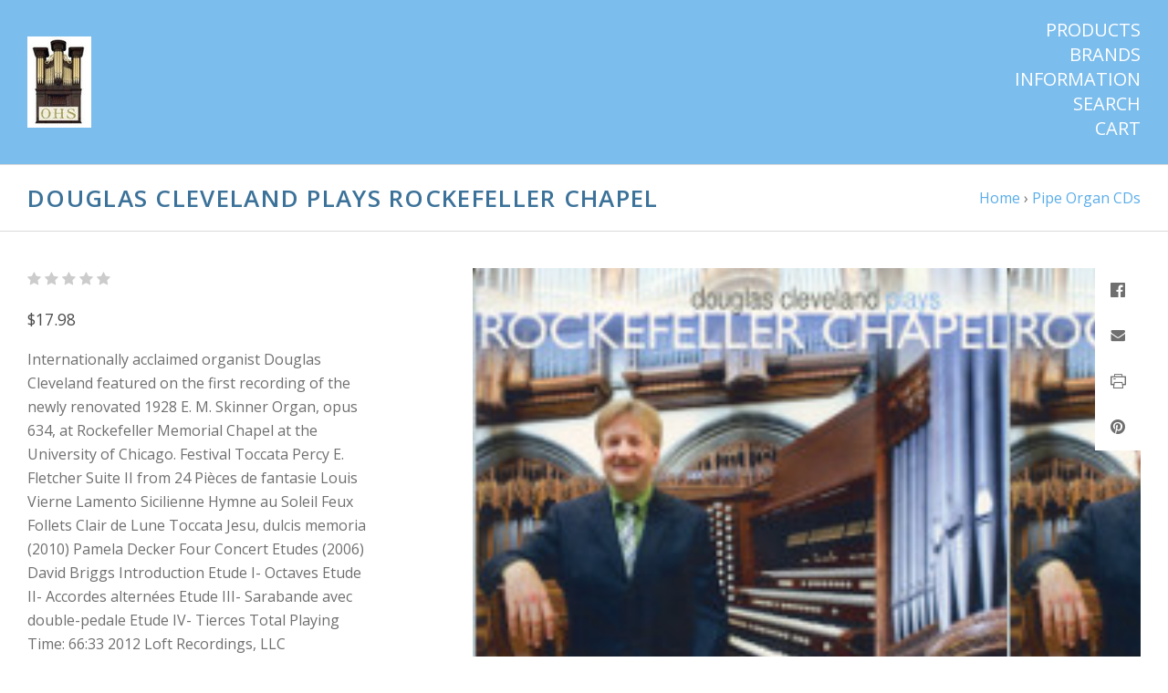

--- FILE ---
content_type: text/html; charset=utf-8
request_url: https://www.google.com/recaptcha/api2/anchor?ar=1&k=6LcjX0sbAAAAACp92-MNpx66FT4pbIWh-FTDmkkz&co=aHR0cHM6Ly9vaHNjYXRhbG9nLm9yZzo0NDM.&hl=en&v=PoyoqOPhxBO7pBk68S4YbpHZ&size=normal&anchor-ms=20000&execute-ms=30000&cb=l6myqapnxnt9
body_size: 50478
content:
<!DOCTYPE HTML><html dir="ltr" lang="en"><head><meta http-equiv="Content-Type" content="text/html; charset=UTF-8">
<meta http-equiv="X-UA-Compatible" content="IE=edge">
<title>reCAPTCHA</title>
<style type="text/css">
/* cyrillic-ext */
@font-face {
  font-family: 'Roboto';
  font-style: normal;
  font-weight: 400;
  font-stretch: 100%;
  src: url(//fonts.gstatic.com/s/roboto/v48/KFO7CnqEu92Fr1ME7kSn66aGLdTylUAMa3GUBHMdazTgWw.woff2) format('woff2');
  unicode-range: U+0460-052F, U+1C80-1C8A, U+20B4, U+2DE0-2DFF, U+A640-A69F, U+FE2E-FE2F;
}
/* cyrillic */
@font-face {
  font-family: 'Roboto';
  font-style: normal;
  font-weight: 400;
  font-stretch: 100%;
  src: url(//fonts.gstatic.com/s/roboto/v48/KFO7CnqEu92Fr1ME7kSn66aGLdTylUAMa3iUBHMdazTgWw.woff2) format('woff2');
  unicode-range: U+0301, U+0400-045F, U+0490-0491, U+04B0-04B1, U+2116;
}
/* greek-ext */
@font-face {
  font-family: 'Roboto';
  font-style: normal;
  font-weight: 400;
  font-stretch: 100%;
  src: url(//fonts.gstatic.com/s/roboto/v48/KFO7CnqEu92Fr1ME7kSn66aGLdTylUAMa3CUBHMdazTgWw.woff2) format('woff2');
  unicode-range: U+1F00-1FFF;
}
/* greek */
@font-face {
  font-family: 'Roboto';
  font-style: normal;
  font-weight: 400;
  font-stretch: 100%;
  src: url(//fonts.gstatic.com/s/roboto/v48/KFO7CnqEu92Fr1ME7kSn66aGLdTylUAMa3-UBHMdazTgWw.woff2) format('woff2');
  unicode-range: U+0370-0377, U+037A-037F, U+0384-038A, U+038C, U+038E-03A1, U+03A3-03FF;
}
/* math */
@font-face {
  font-family: 'Roboto';
  font-style: normal;
  font-weight: 400;
  font-stretch: 100%;
  src: url(//fonts.gstatic.com/s/roboto/v48/KFO7CnqEu92Fr1ME7kSn66aGLdTylUAMawCUBHMdazTgWw.woff2) format('woff2');
  unicode-range: U+0302-0303, U+0305, U+0307-0308, U+0310, U+0312, U+0315, U+031A, U+0326-0327, U+032C, U+032F-0330, U+0332-0333, U+0338, U+033A, U+0346, U+034D, U+0391-03A1, U+03A3-03A9, U+03B1-03C9, U+03D1, U+03D5-03D6, U+03F0-03F1, U+03F4-03F5, U+2016-2017, U+2034-2038, U+203C, U+2040, U+2043, U+2047, U+2050, U+2057, U+205F, U+2070-2071, U+2074-208E, U+2090-209C, U+20D0-20DC, U+20E1, U+20E5-20EF, U+2100-2112, U+2114-2115, U+2117-2121, U+2123-214F, U+2190, U+2192, U+2194-21AE, U+21B0-21E5, U+21F1-21F2, U+21F4-2211, U+2213-2214, U+2216-22FF, U+2308-230B, U+2310, U+2319, U+231C-2321, U+2336-237A, U+237C, U+2395, U+239B-23B7, U+23D0, U+23DC-23E1, U+2474-2475, U+25AF, U+25B3, U+25B7, U+25BD, U+25C1, U+25CA, U+25CC, U+25FB, U+266D-266F, U+27C0-27FF, U+2900-2AFF, U+2B0E-2B11, U+2B30-2B4C, U+2BFE, U+3030, U+FF5B, U+FF5D, U+1D400-1D7FF, U+1EE00-1EEFF;
}
/* symbols */
@font-face {
  font-family: 'Roboto';
  font-style: normal;
  font-weight: 400;
  font-stretch: 100%;
  src: url(//fonts.gstatic.com/s/roboto/v48/KFO7CnqEu92Fr1ME7kSn66aGLdTylUAMaxKUBHMdazTgWw.woff2) format('woff2');
  unicode-range: U+0001-000C, U+000E-001F, U+007F-009F, U+20DD-20E0, U+20E2-20E4, U+2150-218F, U+2190, U+2192, U+2194-2199, U+21AF, U+21E6-21F0, U+21F3, U+2218-2219, U+2299, U+22C4-22C6, U+2300-243F, U+2440-244A, U+2460-24FF, U+25A0-27BF, U+2800-28FF, U+2921-2922, U+2981, U+29BF, U+29EB, U+2B00-2BFF, U+4DC0-4DFF, U+FFF9-FFFB, U+10140-1018E, U+10190-1019C, U+101A0, U+101D0-101FD, U+102E0-102FB, U+10E60-10E7E, U+1D2C0-1D2D3, U+1D2E0-1D37F, U+1F000-1F0FF, U+1F100-1F1AD, U+1F1E6-1F1FF, U+1F30D-1F30F, U+1F315, U+1F31C, U+1F31E, U+1F320-1F32C, U+1F336, U+1F378, U+1F37D, U+1F382, U+1F393-1F39F, U+1F3A7-1F3A8, U+1F3AC-1F3AF, U+1F3C2, U+1F3C4-1F3C6, U+1F3CA-1F3CE, U+1F3D4-1F3E0, U+1F3ED, U+1F3F1-1F3F3, U+1F3F5-1F3F7, U+1F408, U+1F415, U+1F41F, U+1F426, U+1F43F, U+1F441-1F442, U+1F444, U+1F446-1F449, U+1F44C-1F44E, U+1F453, U+1F46A, U+1F47D, U+1F4A3, U+1F4B0, U+1F4B3, U+1F4B9, U+1F4BB, U+1F4BF, U+1F4C8-1F4CB, U+1F4D6, U+1F4DA, U+1F4DF, U+1F4E3-1F4E6, U+1F4EA-1F4ED, U+1F4F7, U+1F4F9-1F4FB, U+1F4FD-1F4FE, U+1F503, U+1F507-1F50B, U+1F50D, U+1F512-1F513, U+1F53E-1F54A, U+1F54F-1F5FA, U+1F610, U+1F650-1F67F, U+1F687, U+1F68D, U+1F691, U+1F694, U+1F698, U+1F6AD, U+1F6B2, U+1F6B9-1F6BA, U+1F6BC, U+1F6C6-1F6CF, U+1F6D3-1F6D7, U+1F6E0-1F6EA, U+1F6F0-1F6F3, U+1F6F7-1F6FC, U+1F700-1F7FF, U+1F800-1F80B, U+1F810-1F847, U+1F850-1F859, U+1F860-1F887, U+1F890-1F8AD, U+1F8B0-1F8BB, U+1F8C0-1F8C1, U+1F900-1F90B, U+1F93B, U+1F946, U+1F984, U+1F996, U+1F9E9, U+1FA00-1FA6F, U+1FA70-1FA7C, U+1FA80-1FA89, U+1FA8F-1FAC6, U+1FACE-1FADC, U+1FADF-1FAE9, U+1FAF0-1FAF8, U+1FB00-1FBFF;
}
/* vietnamese */
@font-face {
  font-family: 'Roboto';
  font-style: normal;
  font-weight: 400;
  font-stretch: 100%;
  src: url(//fonts.gstatic.com/s/roboto/v48/KFO7CnqEu92Fr1ME7kSn66aGLdTylUAMa3OUBHMdazTgWw.woff2) format('woff2');
  unicode-range: U+0102-0103, U+0110-0111, U+0128-0129, U+0168-0169, U+01A0-01A1, U+01AF-01B0, U+0300-0301, U+0303-0304, U+0308-0309, U+0323, U+0329, U+1EA0-1EF9, U+20AB;
}
/* latin-ext */
@font-face {
  font-family: 'Roboto';
  font-style: normal;
  font-weight: 400;
  font-stretch: 100%;
  src: url(//fonts.gstatic.com/s/roboto/v48/KFO7CnqEu92Fr1ME7kSn66aGLdTylUAMa3KUBHMdazTgWw.woff2) format('woff2');
  unicode-range: U+0100-02BA, U+02BD-02C5, U+02C7-02CC, U+02CE-02D7, U+02DD-02FF, U+0304, U+0308, U+0329, U+1D00-1DBF, U+1E00-1E9F, U+1EF2-1EFF, U+2020, U+20A0-20AB, U+20AD-20C0, U+2113, U+2C60-2C7F, U+A720-A7FF;
}
/* latin */
@font-face {
  font-family: 'Roboto';
  font-style: normal;
  font-weight: 400;
  font-stretch: 100%;
  src: url(//fonts.gstatic.com/s/roboto/v48/KFO7CnqEu92Fr1ME7kSn66aGLdTylUAMa3yUBHMdazQ.woff2) format('woff2');
  unicode-range: U+0000-00FF, U+0131, U+0152-0153, U+02BB-02BC, U+02C6, U+02DA, U+02DC, U+0304, U+0308, U+0329, U+2000-206F, U+20AC, U+2122, U+2191, U+2193, U+2212, U+2215, U+FEFF, U+FFFD;
}
/* cyrillic-ext */
@font-face {
  font-family: 'Roboto';
  font-style: normal;
  font-weight: 500;
  font-stretch: 100%;
  src: url(//fonts.gstatic.com/s/roboto/v48/KFO7CnqEu92Fr1ME7kSn66aGLdTylUAMa3GUBHMdazTgWw.woff2) format('woff2');
  unicode-range: U+0460-052F, U+1C80-1C8A, U+20B4, U+2DE0-2DFF, U+A640-A69F, U+FE2E-FE2F;
}
/* cyrillic */
@font-face {
  font-family: 'Roboto';
  font-style: normal;
  font-weight: 500;
  font-stretch: 100%;
  src: url(//fonts.gstatic.com/s/roboto/v48/KFO7CnqEu92Fr1ME7kSn66aGLdTylUAMa3iUBHMdazTgWw.woff2) format('woff2');
  unicode-range: U+0301, U+0400-045F, U+0490-0491, U+04B0-04B1, U+2116;
}
/* greek-ext */
@font-face {
  font-family: 'Roboto';
  font-style: normal;
  font-weight: 500;
  font-stretch: 100%;
  src: url(//fonts.gstatic.com/s/roboto/v48/KFO7CnqEu92Fr1ME7kSn66aGLdTylUAMa3CUBHMdazTgWw.woff2) format('woff2');
  unicode-range: U+1F00-1FFF;
}
/* greek */
@font-face {
  font-family: 'Roboto';
  font-style: normal;
  font-weight: 500;
  font-stretch: 100%;
  src: url(//fonts.gstatic.com/s/roboto/v48/KFO7CnqEu92Fr1ME7kSn66aGLdTylUAMa3-UBHMdazTgWw.woff2) format('woff2');
  unicode-range: U+0370-0377, U+037A-037F, U+0384-038A, U+038C, U+038E-03A1, U+03A3-03FF;
}
/* math */
@font-face {
  font-family: 'Roboto';
  font-style: normal;
  font-weight: 500;
  font-stretch: 100%;
  src: url(//fonts.gstatic.com/s/roboto/v48/KFO7CnqEu92Fr1ME7kSn66aGLdTylUAMawCUBHMdazTgWw.woff2) format('woff2');
  unicode-range: U+0302-0303, U+0305, U+0307-0308, U+0310, U+0312, U+0315, U+031A, U+0326-0327, U+032C, U+032F-0330, U+0332-0333, U+0338, U+033A, U+0346, U+034D, U+0391-03A1, U+03A3-03A9, U+03B1-03C9, U+03D1, U+03D5-03D6, U+03F0-03F1, U+03F4-03F5, U+2016-2017, U+2034-2038, U+203C, U+2040, U+2043, U+2047, U+2050, U+2057, U+205F, U+2070-2071, U+2074-208E, U+2090-209C, U+20D0-20DC, U+20E1, U+20E5-20EF, U+2100-2112, U+2114-2115, U+2117-2121, U+2123-214F, U+2190, U+2192, U+2194-21AE, U+21B0-21E5, U+21F1-21F2, U+21F4-2211, U+2213-2214, U+2216-22FF, U+2308-230B, U+2310, U+2319, U+231C-2321, U+2336-237A, U+237C, U+2395, U+239B-23B7, U+23D0, U+23DC-23E1, U+2474-2475, U+25AF, U+25B3, U+25B7, U+25BD, U+25C1, U+25CA, U+25CC, U+25FB, U+266D-266F, U+27C0-27FF, U+2900-2AFF, U+2B0E-2B11, U+2B30-2B4C, U+2BFE, U+3030, U+FF5B, U+FF5D, U+1D400-1D7FF, U+1EE00-1EEFF;
}
/* symbols */
@font-face {
  font-family: 'Roboto';
  font-style: normal;
  font-weight: 500;
  font-stretch: 100%;
  src: url(//fonts.gstatic.com/s/roboto/v48/KFO7CnqEu92Fr1ME7kSn66aGLdTylUAMaxKUBHMdazTgWw.woff2) format('woff2');
  unicode-range: U+0001-000C, U+000E-001F, U+007F-009F, U+20DD-20E0, U+20E2-20E4, U+2150-218F, U+2190, U+2192, U+2194-2199, U+21AF, U+21E6-21F0, U+21F3, U+2218-2219, U+2299, U+22C4-22C6, U+2300-243F, U+2440-244A, U+2460-24FF, U+25A0-27BF, U+2800-28FF, U+2921-2922, U+2981, U+29BF, U+29EB, U+2B00-2BFF, U+4DC0-4DFF, U+FFF9-FFFB, U+10140-1018E, U+10190-1019C, U+101A0, U+101D0-101FD, U+102E0-102FB, U+10E60-10E7E, U+1D2C0-1D2D3, U+1D2E0-1D37F, U+1F000-1F0FF, U+1F100-1F1AD, U+1F1E6-1F1FF, U+1F30D-1F30F, U+1F315, U+1F31C, U+1F31E, U+1F320-1F32C, U+1F336, U+1F378, U+1F37D, U+1F382, U+1F393-1F39F, U+1F3A7-1F3A8, U+1F3AC-1F3AF, U+1F3C2, U+1F3C4-1F3C6, U+1F3CA-1F3CE, U+1F3D4-1F3E0, U+1F3ED, U+1F3F1-1F3F3, U+1F3F5-1F3F7, U+1F408, U+1F415, U+1F41F, U+1F426, U+1F43F, U+1F441-1F442, U+1F444, U+1F446-1F449, U+1F44C-1F44E, U+1F453, U+1F46A, U+1F47D, U+1F4A3, U+1F4B0, U+1F4B3, U+1F4B9, U+1F4BB, U+1F4BF, U+1F4C8-1F4CB, U+1F4D6, U+1F4DA, U+1F4DF, U+1F4E3-1F4E6, U+1F4EA-1F4ED, U+1F4F7, U+1F4F9-1F4FB, U+1F4FD-1F4FE, U+1F503, U+1F507-1F50B, U+1F50D, U+1F512-1F513, U+1F53E-1F54A, U+1F54F-1F5FA, U+1F610, U+1F650-1F67F, U+1F687, U+1F68D, U+1F691, U+1F694, U+1F698, U+1F6AD, U+1F6B2, U+1F6B9-1F6BA, U+1F6BC, U+1F6C6-1F6CF, U+1F6D3-1F6D7, U+1F6E0-1F6EA, U+1F6F0-1F6F3, U+1F6F7-1F6FC, U+1F700-1F7FF, U+1F800-1F80B, U+1F810-1F847, U+1F850-1F859, U+1F860-1F887, U+1F890-1F8AD, U+1F8B0-1F8BB, U+1F8C0-1F8C1, U+1F900-1F90B, U+1F93B, U+1F946, U+1F984, U+1F996, U+1F9E9, U+1FA00-1FA6F, U+1FA70-1FA7C, U+1FA80-1FA89, U+1FA8F-1FAC6, U+1FACE-1FADC, U+1FADF-1FAE9, U+1FAF0-1FAF8, U+1FB00-1FBFF;
}
/* vietnamese */
@font-face {
  font-family: 'Roboto';
  font-style: normal;
  font-weight: 500;
  font-stretch: 100%;
  src: url(//fonts.gstatic.com/s/roboto/v48/KFO7CnqEu92Fr1ME7kSn66aGLdTylUAMa3OUBHMdazTgWw.woff2) format('woff2');
  unicode-range: U+0102-0103, U+0110-0111, U+0128-0129, U+0168-0169, U+01A0-01A1, U+01AF-01B0, U+0300-0301, U+0303-0304, U+0308-0309, U+0323, U+0329, U+1EA0-1EF9, U+20AB;
}
/* latin-ext */
@font-face {
  font-family: 'Roboto';
  font-style: normal;
  font-weight: 500;
  font-stretch: 100%;
  src: url(//fonts.gstatic.com/s/roboto/v48/KFO7CnqEu92Fr1ME7kSn66aGLdTylUAMa3KUBHMdazTgWw.woff2) format('woff2');
  unicode-range: U+0100-02BA, U+02BD-02C5, U+02C7-02CC, U+02CE-02D7, U+02DD-02FF, U+0304, U+0308, U+0329, U+1D00-1DBF, U+1E00-1E9F, U+1EF2-1EFF, U+2020, U+20A0-20AB, U+20AD-20C0, U+2113, U+2C60-2C7F, U+A720-A7FF;
}
/* latin */
@font-face {
  font-family: 'Roboto';
  font-style: normal;
  font-weight: 500;
  font-stretch: 100%;
  src: url(//fonts.gstatic.com/s/roboto/v48/KFO7CnqEu92Fr1ME7kSn66aGLdTylUAMa3yUBHMdazQ.woff2) format('woff2');
  unicode-range: U+0000-00FF, U+0131, U+0152-0153, U+02BB-02BC, U+02C6, U+02DA, U+02DC, U+0304, U+0308, U+0329, U+2000-206F, U+20AC, U+2122, U+2191, U+2193, U+2212, U+2215, U+FEFF, U+FFFD;
}
/* cyrillic-ext */
@font-face {
  font-family: 'Roboto';
  font-style: normal;
  font-weight: 900;
  font-stretch: 100%;
  src: url(//fonts.gstatic.com/s/roboto/v48/KFO7CnqEu92Fr1ME7kSn66aGLdTylUAMa3GUBHMdazTgWw.woff2) format('woff2');
  unicode-range: U+0460-052F, U+1C80-1C8A, U+20B4, U+2DE0-2DFF, U+A640-A69F, U+FE2E-FE2F;
}
/* cyrillic */
@font-face {
  font-family: 'Roboto';
  font-style: normal;
  font-weight: 900;
  font-stretch: 100%;
  src: url(//fonts.gstatic.com/s/roboto/v48/KFO7CnqEu92Fr1ME7kSn66aGLdTylUAMa3iUBHMdazTgWw.woff2) format('woff2');
  unicode-range: U+0301, U+0400-045F, U+0490-0491, U+04B0-04B1, U+2116;
}
/* greek-ext */
@font-face {
  font-family: 'Roboto';
  font-style: normal;
  font-weight: 900;
  font-stretch: 100%;
  src: url(//fonts.gstatic.com/s/roboto/v48/KFO7CnqEu92Fr1ME7kSn66aGLdTylUAMa3CUBHMdazTgWw.woff2) format('woff2');
  unicode-range: U+1F00-1FFF;
}
/* greek */
@font-face {
  font-family: 'Roboto';
  font-style: normal;
  font-weight: 900;
  font-stretch: 100%;
  src: url(//fonts.gstatic.com/s/roboto/v48/KFO7CnqEu92Fr1ME7kSn66aGLdTylUAMa3-UBHMdazTgWw.woff2) format('woff2');
  unicode-range: U+0370-0377, U+037A-037F, U+0384-038A, U+038C, U+038E-03A1, U+03A3-03FF;
}
/* math */
@font-face {
  font-family: 'Roboto';
  font-style: normal;
  font-weight: 900;
  font-stretch: 100%;
  src: url(//fonts.gstatic.com/s/roboto/v48/KFO7CnqEu92Fr1ME7kSn66aGLdTylUAMawCUBHMdazTgWw.woff2) format('woff2');
  unicode-range: U+0302-0303, U+0305, U+0307-0308, U+0310, U+0312, U+0315, U+031A, U+0326-0327, U+032C, U+032F-0330, U+0332-0333, U+0338, U+033A, U+0346, U+034D, U+0391-03A1, U+03A3-03A9, U+03B1-03C9, U+03D1, U+03D5-03D6, U+03F0-03F1, U+03F4-03F5, U+2016-2017, U+2034-2038, U+203C, U+2040, U+2043, U+2047, U+2050, U+2057, U+205F, U+2070-2071, U+2074-208E, U+2090-209C, U+20D0-20DC, U+20E1, U+20E5-20EF, U+2100-2112, U+2114-2115, U+2117-2121, U+2123-214F, U+2190, U+2192, U+2194-21AE, U+21B0-21E5, U+21F1-21F2, U+21F4-2211, U+2213-2214, U+2216-22FF, U+2308-230B, U+2310, U+2319, U+231C-2321, U+2336-237A, U+237C, U+2395, U+239B-23B7, U+23D0, U+23DC-23E1, U+2474-2475, U+25AF, U+25B3, U+25B7, U+25BD, U+25C1, U+25CA, U+25CC, U+25FB, U+266D-266F, U+27C0-27FF, U+2900-2AFF, U+2B0E-2B11, U+2B30-2B4C, U+2BFE, U+3030, U+FF5B, U+FF5D, U+1D400-1D7FF, U+1EE00-1EEFF;
}
/* symbols */
@font-face {
  font-family: 'Roboto';
  font-style: normal;
  font-weight: 900;
  font-stretch: 100%;
  src: url(//fonts.gstatic.com/s/roboto/v48/KFO7CnqEu92Fr1ME7kSn66aGLdTylUAMaxKUBHMdazTgWw.woff2) format('woff2');
  unicode-range: U+0001-000C, U+000E-001F, U+007F-009F, U+20DD-20E0, U+20E2-20E4, U+2150-218F, U+2190, U+2192, U+2194-2199, U+21AF, U+21E6-21F0, U+21F3, U+2218-2219, U+2299, U+22C4-22C6, U+2300-243F, U+2440-244A, U+2460-24FF, U+25A0-27BF, U+2800-28FF, U+2921-2922, U+2981, U+29BF, U+29EB, U+2B00-2BFF, U+4DC0-4DFF, U+FFF9-FFFB, U+10140-1018E, U+10190-1019C, U+101A0, U+101D0-101FD, U+102E0-102FB, U+10E60-10E7E, U+1D2C0-1D2D3, U+1D2E0-1D37F, U+1F000-1F0FF, U+1F100-1F1AD, U+1F1E6-1F1FF, U+1F30D-1F30F, U+1F315, U+1F31C, U+1F31E, U+1F320-1F32C, U+1F336, U+1F378, U+1F37D, U+1F382, U+1F393-1F39F, U+1F3A7-1F3A8, U+1F3AC-1F3AF, U+1F3C2, U+1F3C4-1F3C6, U+1F3CA-1F3CE, U+1F3D4-1F3E0, U+1F3ED, U+1F3F1-1F3F3, U+1F3F5-1F3F7, U+1F408, U+1F415, U+1F41F, U+1F426, U+1F43F, U+1F441-1F442, U+1F444, U+1F446-1F449, U+1F44C-1F44E, U+1F453, U+1F46A, U+1F47D, U+1F4A3, U+1F4B0, U+1F4B3, U+1F4B9, U+1F4BB, U+1F4BF, U+1F4C8-1F4CB, U+1F4D6, U+1F4DA, U+1F4DF, U+1F4E3-1F4E6, U+1F4EA-1F4ED, U+1F4F7, U+1F4F9-1F4FB, U+1F4FD-1F4FE, U+1F503, U+1F507-1F50B, U+1F50D, U+1F512-1F513, U+1F53E-1F54A, U+1F54F-1F5FA, U+1F610, U+1F650-1F67F, U+1F687, U+1F68D, U+1F691, U+1F694, U+1F698, U+1F6AD, U+1F6B2, U+1F6B9-1F6BA, U+1F6BC, U+1F6C6-1F6CF, U+1F6D3-1F6D7, U+1F6E0-1F6EA, U+1F6F0-1F6F3, U+1F6F7-1F6FC, U+1F700-1F7FF, U+1F800-1F80B, U+1F810-1F847, U+1F850-1F859, U+1F860-1F887, U+1F890-1F8AD, U+1F8B0-1F8BB, U+1F8C0-1F8C1, U+1F900-1F90B, U+1F93B, U+1F946, U+1F984, U+1F996, U+1F9E9, U+1FA00-1FA6F, U+1FA70-1FA7C, U+1FA80-1FA89, U+1FA8F-1FAC6, U+1FACE-1FADC, U+1FADF-1FAE9, U+1FAF0-1FAF8, U+1FB00-1FBFF;
}
/* vietnamese */
@font-face {
  font-family: 'Roboto';
  font-style: normal;
  font-weight: 900;
  font-stretch: 100%;
  src: url(//fonts.gstatic.com/s/roboto/v48/KFO7CnqEu92Fr1ME7kSn66aGLdTylUAMa3OUBHMdazTgWw.woff2) format('woff2');
  unicode-range: U+0102-0103, U+0110-0111, U+0128-0129, U+0168-0169, U+01A0-01A1, U+01AF-01B0, U+0300-0301, U+0303-0304, U+0308-0309, U+0323, U+0329, U+1EA0-1EF9, U+20AB;
}
/* latin-ext */
@font-face {
  font-family: 'Roboto';
  font-style: normal;
  font-weight: 900;
  font-stretch: 100%;
  src: url(//fonts.gstatic.com/s/roboto/v48/KFO7CnqEu92Fr1ME7kSn66aGLdTylUAMa3KUBHMdazTgWw.woff2) format('woff2');
  unicode-range: U+0100-02BA, U+02BD-02C5, U+02C7-02CC, U+02CE-02D7, U+02DD-02FF, U+0304, U+0308, U+0329, U+1D00-1DBF, U+1E00-1E9F, U+1EF2-1EFF, U+2020, U+20A0-20AB, U+20AD-20C0, U+2113, U+2C60-2C7F, U+A720-A7FF;
}
/* latin */
@font-face {
  font-family: 'Roboto';
  font-style: normal;
  font-weight: 900;
  font-stretch: 100%;
  src: url(//fonts.gstatic.com/s/roboto/v48/KFO7CnqEu92Fr1ME7kSn66aGLdTylUAMa3yUBHMdazQ.woff2) format('woff2');
  unicode-range: U+0000-00FF, U+0131, U+0152-0153, U+02BB-02BC, U+02C6, U+02DA, U+02DC, U+0304, U+0308, U+0329, U+2000-206F, U+20AC, U+2122, U+2191, U+2193, U+2212, U+2215, U+FEFF, U+FFFD;
}

</style>
<link rel="stylesheet" type="text/css" href="https://www.gstatic.com/recaptcha/releases/PoyoqOPhxBO7pBk68S4YbpHZ/styles__ltr.css">
<script nonce="BQpjemD5pqNHet39FD0_2g" type="text/javascript">window['__recaptcha_api'] = 'https://www.google.com/recaptcha/api2/';</script>
<script type="text/javascript" src="https://www.gstatic.com/recaptcha/releases/PoyoqOPhxBO7pBk68S4YbpHZ/recaptcha__en.js" nonce="BQpjemD5pqNHet39FD0_2g">
      
    </script></head>
<body><div id="rc-anchor-alert" class="rc-anchor-alert"></div>
<input type="hidden" id="recaptcha-token" value="[base64]">
<script type="text/javascript" nonce="BQpjemD5pqNHet39FD0_2g">
      recaptcha.anchor.Main.init("[\x22ainput\x22,[\x22bgdata\x22,\x22\x22,\[base64]/[base64]/MjU1Ong/[base64]/[base64]/[base64]/[base64]/[base64]/[base64]/[base64]/[base64]/[base64]/[base64]/[base64]/[base64]/[base64]/[base64]/[base64]\\u003d\x22,\[base64]\\u003d\x22,\x22w4hYwpIiw6ErwrDDiBLDnCfDjMOPwrrCpWoowpTDuMOwM1R/woXDhmTClyfDrF/[base64]/[base64]/CnmjDilXCmcK/eMOcwoBiZMK6w5UOU8OvD8ODXSrDtsOCHzDCsC/DscKRTBLChi9WwqsawoLCoMO4JQzDmMK4w5tww4XCj23DsAjCu8K6KzUHTcK3YcKgwrPDqMK3TMO0ej15HCs1wobCsWLCjsOlwqnCu8OfR8K7BynChQd3wo/CgcOfwqfDj8KuBTrCrFkpwp7CksKZw7l4WxXCgCIOw6xmwrXDkRx7MMOgeg3Du8K1wpZjezFadcKdwqMbw4/Ch8O3woMnwpHDpTorw6RBJsOrVMOQwr9Qw6bDosKowpjCnGN4OQPDmVBtPsOHw5/DvWsvE8O8GcKNwpnCn2t8JRvDhsKxATrCjxwdMcOMw7bDr8KAY2/DiX3CkcKbHcOtDW/DhsObP8OhwpjDohRtwrDCvcOKbMKOf8OHwpPCrjRffCfDjQ3CkBNrw6sKw63CpMKkO8Kle8KSwqVgOmBIwpXCtMKqw7TClMO7wqEfCARICsObN8Oiwp1TbwNMwq9nw7PDrcO+w44+wqTDuBduwq/[base64]/eArDgsOZPcOmeV9DHsOFw61iwpHDuD3DgAYXwozCkMOPLMOiPVrCkwpcw4VgwoLDtMKVDUrCgkNVIcOzwovDhMO9bcO+w5XCllXCvDBLesKEQQpfeMOJUMKUwp4hw6FzwqPCoMKMw5TCoVwOw6/Cp1RPZMOCwrs8EcKqH2oFeMOkw6bDk8OCw5nCsVbCj8KwwrfDvVPDqXbCqhDDp8KCFH3CtBnCuTfDnCU8wq1owodCwq/DlR0cwpDCmUFnw6rDjSLCu3/[base64]/DqMKeC8KrEMKHP8Ouw7kmwo/CncOGPMOcwqHClsOLWFUywoIrwrvDuMKCTcOdwod3woPDusKOwqIBfl/CnMKCI8OyFcOAcWJdw5srSGxrwo7Dn8K2woRRRsK9CcKOKsKywpvDqnrCkWFiw6bDtcO+w7/DkSbCnEcfw5ciXmHDtB4rRMKew55Ww4HChMK1bCNBNcOsLcKxwp/DhsKywpTDssOQGH3Dh8KUT8OUw5nDqBHDvcK2MERNwookwr/DvsK+w48WF8KUS0/[base64]/[base64]/[base64]/[base64]/F8KCw6INw6nCjBoJbVzCqcOBF1RPGcOMRhlpHAzDgl/DqsO5w7/[base64]/wrjDs8OsOXFDMmnDiUsEwpjDjAMfw7/DnMORU8OsCxTDrsKLV1TDq3QKQF/[base64]/[base64]/CnMO6D23CocOsw5vCrWbDkC/[base64]/[base64]/CinUfHcOENm4swqhSMg99HcO3wrPCocKCYcK8w7jDvXo+w7cSwqLCqErDtcOqwqwxwrrCvj/CkCjCjVZaQsOMGWDCgQjDlBHCscONw6Yzw5HCjMOIMyvDiztBw6ccVcKfTUfDgzQ6Z0rDm8OudwlYwoFGw6x9wrUlwpB1BMKKDcOdw4wzwqU9LcKBa8OYwp85w5TDlXlVwopywrnDucKywqPCoAluwpPDusOJfMOBw77Cv8OywrUyYDluX8O/E8K8dTcQw5coFcOvw7XCrjQ0ACDCvcKNwoZAHsOgV3bDrcKlMkdFwrN1w5/DkUvClE5NCxXCgcKnKMKFwr4FahZNCAMuQcKPw6ZRIMO/GMKvfhQYw57DlMK5wqgqXkrCnQjCkMKSODkjU8KxFxPCpHvCqH9PTD4xw4HCp8Khw4jCn1bDksOQwqQeDcK/w5/ClGbDnsK/R8KDw5scPMOAwqjColzCpUHChMKYw63CmDnDh8OtRcOcw4zDlHdyA8Opwrl5SsKffG5nHsKUw7Qmw6EZw7PCjCYCwrLDvl59RUE7IsKXCAUeNn7CoERwS0xKZSpNRj/Dvm/DuRfCmhjCjMKSDQnDlhvDpVlBw6/Dv1o/wrdsw5HDoC3DrV99DWbCjlUlwqnDqmTDn8OYVWzDiW5HwpFSCRrCh8K8w4YOwobCojdzJiNOw5oDc8KMQiDCisK3w6wEecKeB8K/[base64]/[base64]/wrfCo8KwMFrCjcOHw6E4w7VZw70FwoEHw7LDjWTCmsOVwobCmcO7w6XDpsONw7ZaworDiibCiW8YwozDoDDCgcOINwZmUQTDtnDDvXoHNnNPw6DCnsKIwq/DnsKfLMKFLCkww4RTwoxPwrDDkcKtw59fMcOedAUFHcKgw6oXwqt8a1osw6A+VcObw4Mnwp/CtsK0w7cIwoXDosOUe8OMJsK+aMKmw4rClcO7wo46TzBde0A3FcKAw6bDlcOxwo7DosOTw71cwrs1bG4ZVSnDjxdfw4VxLsOlwoHDmjDDu8OAAy/CocKGwqHCtcOQJcORw5XDnMOvw6vCjFXCh35rw5/CnsOKwoguw4Mzw5LCm8K2w6cmfcKCLsKyZcOiw4nCo1cHWVwvw4nCvTkEw4TCrcOUw6RSM8K/w7tUw5XCgMKyw5xkwpgbDj52LsKSw4lBwqJrRE/DrsKHIUUbw7UPK1PClsOGw7BEfsKewpHDtWU/wrBJw6jChhLDgW96w6LDmB0pCHBvAWl9UsKQwogqwqwtQcOawqE3wo1oZhzCpMKKw7Frw7tKLcObw43DhDwlwrXDmlDDnD9/Mmk5w4JUW8KbLsKTw7ckw7sIB8K+w47CrE/DkGzDtsKqw6XCvcO5LSbDgSTCuCpLwqwAw6RQOhB4wqnDpcKeenddVMOcw4F5GGIGwrF1A2bCngVMUsOGw5Q0wplzesOAKcKxDRUdw5bDgB0MI1QjesOXwrpAT8KSwovCmnEqw7zClMOxw4IQw7ppw5XDl8K8w5/CrsKaNE7DgMOJwpNEwoUEwrFjwo9/RMKLU8Kxw7wPw4pBGiXCin/Dr8KmRsOlMjwHwrMdTcKBSiTChTIXGMO8JsK0XcKiRsO1w47DlsOZw63CgsKKf8OIN8Ogw5DCrlYSwpPDhyrCrcKrEFPCjg5fFsOtYsOIwq/ChS0WasKMJcOawoZtFsOhWjwcQjHCkgYHwrjDuMKuw7VAwrIwOUZLBSLCvmTCqcKgwqEIA293wrHDqwrDpGdBbBJfc8OywqNzAwl/O8OOw7HDocKDW8Kgw7dhEFxaNsOyw7gLIcK+w7XCkcO3JsOyMgw6wrXDhF/DvsOgBATCvcObBmcHwrnDp2/DjRrDtDkKw4B0wpwuwrJAwqLCtBTDoBTDgRVsw6A+w7ovw4zDgcKXwqjCq8O/GgrDuMOxXBUKw69IwqhUwo9Yw7NVNHRdw5TDjMOQw7jCosKfwoZ6e0hrwpV4fVPCtcOBwqzCrMKJwp8Hw4gPPFdXExh9fgN6w4BPw4jCpsKcwpTCriXDlMKqw4DDgHpkwo5jw4hzw5XDmA/[base64]/[base64]/Dtx7DvT3DlsKKIsOhW0TDmTdjUsKgw4nDvsOWwoHCnx5DIhHDh27CpMOnw5LDliLCrjzDk8KZRz7CsEnDkl7DtQjDq1jDrsKow60eTsKRZ2/DtFtnGBvCo8Kuw5UYwpgwYMO6wq1HwoXCocO0w6wowpDDpMKsw7fCkETDrBRowoLDiy/Cry9CVFRBW1wjwolCbcO0wqF3w4h0wp7DilTDol90XzBgw5TCncONPy4Owr/[base64]/wrofF8OOw5bDncOnwph/[base64]/DrcKZw6fCvTDDpT3Ch8KDE8K2LV9AbcKRw5TDmcKowqouw5rDj8OwesOLw55YwoZcUwHDjsKMwpIhDB1HwowBLATCs3vDujbCkQhIw5QSUsKzwo3DmRcMwotxLWDDgw/CtcKAG0dcw5QtQsOywrMeecOCw4geMQ7CuRXDgUdOwoHDuMK7w7Abw5h0MF/DssOcw5fDlgMrw5TCpi/[base64]/V8ONw5PCtcOqwqRwFibCpsKYw5TDsMK7e8KYAQJGGHQ8wog9w6YJw4t0wrTDnjXCscKSwrcOwpl/JcO9KB/[base64]/[base64]/CiWHCusO3FMO5bhfDjnIodMKuXsK/w4vCvHZDZcOWwozChMO5w7/DkCMEw7RuD8KOw6AgA2nDmAhTF0xDw6skwrExb8O8Dz9+TcK6YEvDkwswasOBw501w7jCqsOYMsKKw63CgMOlwpoTIB/CtcK0wpXColLCnHcJwowKw4tBw7vDlirCl8OmE8KQw7ceGsOqSsKkwrZWNsO+w6Njw5LDnsKlw7LCnz/[base64]/[base64]/DgMOiQ3lLe3nCllvDrRdiw5wNKsKfTcOMwqTCj8O3GxbCp8KDw4nCm8K0w6d/wqJAQsK7w4nCgsKRw7XChUzCvcK7GA5XC2/[base64]/DnADCn8O4w48jX0fDhn/Cpk1Qw5E9ZMKmaMOYwppudmIefMOMwpZYDMKYbQHDr3/DoxcIMCgzP8Kcw7pbJsKfw6ZswqVhwqbDtWl2wqhpdCXDk8OHTMOYIQDDnxMWNlTDtzDCpMOuf8KKKjQxFkXCpMO8w5DDtgPDiGUCworCvHzCicKbw4/CqMO6GsO4wpvDjcOgRFERe8KQwoHDoW14wqjDuW3Dg8KXEnLDk091a2kaw5XClW7Dk8KgwrTDpz1Cw5R5wohuwrkyYUfDgQfDm8K3w6DDtMKyHMK6aU5dSmbDqcKoGRnDgVRTwoTCs1V6w5YrRX9mRC1kwr7CpcKvAAs+wqfCsX1ew4ggwp/CkcKAYC3DjMKDwpLCjWjCjjpbw4zCsMOEIcKrwqzCucOiw7hnwpp0CcOJEMKuJ8OHwqfCvMKow6PDrVHCuBfDssO7ZsKCw5zCkMKbeMOgwqoKQBzCpUjDnEVUw6rCsztAw4nDssORe8KPYMKSahnCnGbCjMK5SsO4wo5/wovClcK+wqDDkDgbMsO3CGDCoXXCtF7CmGHCvnA8wrA4G8Kow4vDgMKzwrl7PEjCvQ9FNVrClcK9VsK0Qxhjw70xW8OCVcODwofCkMOyDg7DjsKiw5bDoipjw6HDv8OBCcOxbMOpNgXCh8OWRcOmaCsjw6chwrvCiMObKMOLNsKTwrvCp3jCnnMqwqXDuTLDsX5iw4/ChVMFw5ZOAz4Bw7Jcw5V9IxzDkBvCtsO+w6fCqjjDqcKsF8OMXVVRFsOWDMOGwovCtnTCmcKLZcKNbDDDgMKewq3DosOqF1fCrMK5YcKDwoAfwrHDlcKSw4bCksKZQSfChAPCk8Krw4EmwobCsMKMBhkjNV5uwp/CmEpxCS/Ct1towqXDtMK+w60BFMOSw49TwqlcwoU5TC7CicKwwpV0ecOWwo4vQ8K+wpBKwrzCsQ9fEcK/wqHCjMOzw55lwrDDvhDDvVoCA0s1BRXCuMKlw5VIR0Mfw7zDvcKbw6LCq2LCh8OnfVA8wrXDrFwuGsK6wpbDusOcVsO3CcObw5rDnF9DQVPDoDDDlsO+wobDv2DClMO1ADrCv8KBw4w/dH3CiXXDh1nDvA7Chw8ww4vDlzoGMyk9YMKJZCJHRwrCmMKse1gHHcOYScOTw7ggw4ZCC8KNXlVpwozCkcKjIAjDjMKUMMOtw69SwqICYSBawqjCkRTDvyhtw45Yw44fNMO1wqFmQwXCucKfSXw8woXDtsKow7XDrMOCwqjCsHfDvhHDunvDoGnDqsKSdG/ClFkZKsKWwodbw5jCl1vDlcOUJFrDgEbDu8OYXMOqfsKrwrDClXwCw40kwp08CsKqwohzwp7DvmfDoMKVFUrCmAE1e8O6CHTDjig+HE9lFcKrwq3CgsOGw5NYBkfChcK0axRKw70yOHbDpi3CoMK/[base64]/DrsK/K8OOwq/[base64]/CtSE8QsOPdnnCvsKvYcO7wqcsB1vDmsKXZAzClsKlC3VtUsOuL8KvQMKew67CoMOxw7VwQ8O2BcOsw6wBMmvDv8OddUDClxdLwp4Ww49ZClTCpEA4wrERdRPCmw/Cr8O6wrE9w4h8L8K/[base64]/DmMKtwpvDl8O3b3oSw6LDmRLDl8K8wqfCrRrCg0wOdUlIw63DkRLDsxkJFMOaRcOdw5MCOsKSw4DCnMKjHsO/c2Q6LF0gSsKpMsKnwqtnaB7Cs8OYw741MwEXw6MyeibCtUDDoVkAw43DmMK+EgbCgD8zf8OJPsKVw7/[base64]/[base64]/GytjJ0PCqMOid8OkT1zCnyzCrsO8wp0IwobCsgzDuVhgw67DojjChzbDhcOLXsK6wqbDp3M2Dm7DgmM/AsOWbsOVdl4pADnDkUMbZX3Crjksw5BjworCpcOec8O1woLCr8KMwpPCmlZgKMK0aDHCrzgRw7PCqcKYclcrZ8KFwrgSwqoGNjXDjMKdfcK4VEDCsB/DjsKxw5EULFkJDUoow6ADwq12woDCnsKgw6XCrTPCiS1rSsK4w7YsCxjCnMOqw5VXJikYwo4SS8O+aAzClFkQw5/Du1DCt0s7J18RIWHDiCN2w47DrcK2f0x2FsKkw7lVZsOgwrfDn04ZSV8MSMOlVMKEwq/DgMOhwqoEw5XDqCjDqsOIwrAJw5ktw7QPcDPCqA8/[base64]/DuMOIYgQSdsKKdRHDuwTCkT3DpMOBa8K+cQPDtcK2ZjzDncO+P8KMcEvDsQXCuSDCtUo6V8K4wqhKwrjCmMKww6DCv1TCtGxFEgRwC25dc8KAHx5fw7nDtsKQFgAbG8KqASBIwo7Dq8ONwr12wpHDnSbDlAPCmsKSL1LDhEwFHWlSLGcxw55Xw7/CoGDCrMOowrHCuloAwqHCpUdTw5/ClG8PAwTCqkrDpsK/w6cCw5nCq8Orw5vDi8KMwqlXezcbDsKtOj4cw4nCh8KMH8KUIMKWNMOqw6rCuQB/[base64]/[base64]/wpdAG8KXF2HDo1QsXcKWUA1Yw7LCh8KQdsKId2pbw7lUJGnCh8OhSS7DuipmwpzCp8Kxw6oLw7vDpMK8ScK9TAXDpi/CvMOow7DCv0oxwobCh8Oxwq/CkS4EwqEJw5xvV8KWB8KCwr7DuVFrw5wIwqfDiAZ2wrbDucK2SXPDhMOXIsKcXyQaLX/CjDR5wprDtMK/XMOpwozDlcOLGD9bw78HwrNLaMOVM8OzBm8LeMKCdmQhw7ooAsO/wp3CmGIMWsKsZsOTDsK4w6IfwpoawrHDmcOVw7bCpigDYk/Cv8Krw6sUw7t/HH/Cjz/Dq8OyV1vDvcKYw4zChcK0w4bDhyghZm8lwpZRwpjDlsKDwqtWJcOEwq7CnQcqwpjChQTCpxDDu8Kew70swp0mZUlWwqZmKsKWw5gOXXvCpB/[base64]/DtsOtVcKlFAnDusOKwrLDs0TDrcKjeUQ/w7FsHhLCh2E3woBSHcKGwoZCAcOXXR/Crzlew6N1w7nDtThGwppcDMOeU3HCkj/Crnx6PlV6wpVEwrLCtVFYwqpDw5VmeA3ChMOhAMORwr/CtU1oSz5oNzfDvsOWw7rDq8OAw7VITMKga0lVwrDDghNcw6vDr8OhOQjDusKSwqIuOkHCiTlQw5AGwr3Cm1ocZ8ObRWpJw5oDJsKFwoJCwq1AXcOCU8OPw7R1KzLDpBnCmcKuMMKgNMK0KsKjw7nCpcKEwrsew7fDnU4Xw7PDpgnCmV5Jwqs/[base64]/Cv23Dh8K6woIFwpUAScODKxVMwqTDmTvCpn3Dk2XDn1fDuMKxAAkFwrIcw7vDmgPChMOKwog/wrB2fcO6wq3DvsOFwrLCg2R3wo3DssOhTwsbwpzDrRZ4ehMsw6XCrFAZOjLCjQLDhzzDnsORwo/DhUHDl1HDqMKGHHdYwpTDkcKxwrHCgcOaMMKMw7IVcC3ChCQwwpnCsldxe8OMaMKZSF7CiMOdCMOVasKhwrhew67Cj1fCgMK3d8KHPsK4wroMc8OWw4xlw4XDssKfUDA9fcOkwoo/cMK8XlrDi8OFwqlrQ8ORw6LCkj7CtSUwwpVuwrRfW8KgccKWGS7DmUJMeMK+wovDs8OAw7TDosKqw4HDhG/CjmLCg8O8wpvCn8KCw73CuQ7DmsK8M8KHNSfDqcOtw7DDgsODw7HDnMOTwp0vMMKawqdgEC00wpcHwpovM8K6wqPDh0nDvcKrw6jCqsOHDgFJwolAw6XCssKpwqU4F8KmBUHDrsO/wo/Cj8OAwo3CkRvDti7CgcOzw6bDgsOOwoMhwotOOcORwoQXwpNTWsO5wpMQUMKSw61sQsKlwoZNw41rw4nCliTDtCnCs3HDqMO6DMKCw4dwwpPDt8OcJ8OHAnorB8KwQj5dYMOXZsKRUsO0bcOdwoXDoWDDlsKSw6rCuyLDu3pDdDjCuyAVw6o1w7YSwqvCtC/DhzjDv8KRHMOKwqtRwqDDs8KgwoPDomRMT8KxMcO/[base64]/w4HDmcKEw4jDiMOGwoXCvcKoYXhsw7zDvyPDvsO3wrs8TSbCosOObAZlwqnDp8Kmw4c8w5/[base64]/DkAYoMBjCiCdbwqVQwrUjHsOIf8KJwr7Dv8OQGsKnw6EASSA3fcOMwr/Cq8O8w74cw4Ivw43CssKyS8O8wqoYYMKOwpksw5fCjMOdw4hOKsKgDsO2UcOqw7ZOw7Asw7tDw7PClQ0zw7bCh8Ktw41DJcKwDCbCj8K4UC/CqB7Di8K6woXCtis0w4jCmMObVMOVQcOZwo1xSnxhw7/DvcO1wpxJMUjDi8KUwpzCmGZtw7nDqcO9TQjDs8ODKSfCt8OIEQHCslIbwrfCsz7Dt1pqw6F5RMO5M09Twp3CncOLw6DDk8KUw6fDiX5UF8Ksw5HCscKBG1NmwpzDimBDw5vDuhdOw7/DssOhCUTDoU/Cj8KxD0x1w67CkcOuw7shwr3DhcOXwoJSw4rCkMK/CX1FcyhRMcOhw5fDj30uw5wiHhDDgsONeMOhPsKpRENPwrbDiwF0wqPCiC/Dh8Ovw69zRMOPwqU9T8Khd8Kdw6Mkw4DDqsKpQgjCrsKjw7nDl8O6wpTCpsKceGY9w64BCHvDqMKFwqrCpsO2w5PCucO2wofCuRzDhFxowq3DtsKlTTFUbD3DhD5twoDCjcKCwoPDkXbCvMK2w4Zkw4/[base64]/DnsKmw4zCvnXDvMKEK8K7A8OkFMKUw4zDmsKZw7fCvjPCjHokOllTWknDucKdQMO+N8OXFMKkwrUQC057XkfCqwDCtVR8wp7Dtm9gPsKhwoLDjcKgwrJ+w5lPwqbDhcKRwqbCucKVMMK1w7/DqsOXw7QrdzDCnMKOw53CoMORbnjDn8OlwrfDpsOVGy7Dqz4YwolWYcKHwrHDkX9Dw6EdBcOScV95RFE2w5LDqU0jFsOPRcKdPTAtU2F4DcOHw7XCisKgccKOeg1rGmfCmywMLwXCrMKBwpbCpm3DnkfDmMOsw6HCpQbDjTbCsMOtNsOpJ8KQwqnDtMO/I8KqOcO7w7nCtgXCuWvCpwIow6rCm8OTBSl5w7HDrCBJwrwaw7M2w7p0H0dswqIKw400VX90KmzDpC7CmMOXUDM2wpUBWVTCtFYDB8KHN8OwwqnCvWjCkcOvwqrCkcOLIcOVHxjDgSE6w6DCn1bCpsKGwpwMw5TDtsOgJF/CrkxrwofDrCNtRxLDrsOUwpQCw5jDuBVDI8KRw51pwrvCicKTw6TDql8Pw4rCo8KbwqRewpJnL8Ouw5vCqMKiG8OzGsKtwo7CvsKew50Dw4HCtcKpwohud8KYPsOlNcOrw5/CrWfDgsO7BCPDqlHCmEgvwoHCucKmJ8OowowhwqgOPxw0wrcBT8Kyw54SN0MywoUwwpXDpmrCtsOAOkwdwoDCqRosDcOpwqLDksO4worCumLDhMKbQiprwozDknJXOsOtw4BiwqzCs8K2w4VKw4dzwr/CmUprTjHCj8OiLCNmw4TDtcKaDxpewrDCkk7CoD0cLxTCnS8lOTbDvmDCghINFynCjsK/w6rCgyjDu3AKNsKlw4Q6C8KHwpFow6vDg8OGMgp3w7DDslDCqSzDplLDixt3R8O+NsOrwpF5w53DvDwrwrHCtsKBwoXCtm/DulFXLinCsMOAw5Q+YWtuBcKow5zDhAbClwFHS1/DtMKrw5LClcOIQcOTw7bCsnMjw4Z2SU43Z1DCnsOqfcKuw4t2w4zCgifDsX/[base64]/DucO2w7RIw5nDtsONXsOQacODw5JDw7AEwo4fU1vCp8KaNMOew7YJwr50wpNtdglew5UZw7VyOMKLW1BnwrXDuMOtw7/[base64]/w63DiUTDlcKbJMOvw5/CpwpXPRrDjMOgwrPCp2HCiUQ4w4wWNGzCgcOawos9XMKvAcK5HGp0w4PDh38yw6JaZ3TDk8OdCHNEwqx0w5XCtsODw6A/wpvCgMOiVsKIw6gGNgZYUxlrd8OBF8OywoBawrMgw7lUZsO9ShBAMmUww6vDvBXDiMOAC1IOckNIw63CpHMcOlhIcVHDvWbDkzQde10/wq/[base64]/CkMK7LQLDhSXCu8OTw5XCkXNFNcOSw67Cry8bDCrCg2UVw6YnAcOuw7tuZXvDj8KOUAsTwphcNMO2w5rDvcOKGcOvd8Ozw5jDpsKoFxEPw6dBZsKQR8KDwrHDmXTDqsOtwoPCk1QiKsOGNgPCuwAMw6V1dmxzw6/CpldYw6LCvsOkw4ZrXsK9wpHDmsKfG8OHwrjDpsOewqrCrTTCt3BsbUjDsMKGJVx+wpDDssKWwr1pwr/DlcKKwoTCi0tofG8VwqkUwqXCgAEEwpc5wphXwqfCksOsGMKnL8OFwo7CuMOFwobDvH4/[base64]/Di8Ovw5c+MDLCkzXDjgYOM1LDgkd5w7Zjw7vDmXTCk2DDrsK7wrTDvX8zw4vCs8OtwpNgAMKuwpFONhXDvkIgXMK2wqoFw6bCn8KlwqTDqsK1JSbDnsK7wqTCqRDDv8KiBcKdw67CuMKrwrHCkBI1FcK/dHJaw6xwwol2wpAQw5Jfw7nDvE8NT8OewoJqw5R2O3Mpw4rDqkjDusKDw6HDpDXDi8O7wr3DucOuZlp2FRRhM007EMOYw77DmcKzw7lPLFs9KMKAwoJ7ZVPDp19ZYhvDiidZGW4Cwr/Dr8KEBTtaw4JIw70gwrDDgETCsMOlP1jCmMOzw7g/w5UowqMgwrnCsSxuFsKmTcKrwpNLw5MGJcOabiowO0bCvjbDjMO0wr3DuVtxwo3CsjnDs8KyDFfCp8OdKcO3w78yL2XCi0EhQXnDssKiQ8O9woAhwo14LDA+w7vDoMKZQMKhwrhFwpfCiMKDUcO8eA81wqF9RMKhwpbCqyjCosO8S8OAfFDDmVstd8KVwrFaw5/DuMOEL3R/I2NLwpZTwpgMG8Kew68cwoHDim5VwqXCsVRCwqnCpxUeZ8K+w6XCkcKPw5DDpWR9WlHCm8OkfzFbUsOmOQzCuV7CksOCKVfCgyBOJ3fDtH7ClMKGwqXDhcOMPzfDjiUWw5HDnisBwo/[base64]/Cqg4iwrjDskfDj8KTw5wbwrLDpcOTwpV3wo0Ow7hNw7ErdMK8DsKGZ0fDu8K/DlQgL8KjwowCw7fDlGjCtBgrw6rCocO5wqhUPsKmNlnCqcOyL8OXai/Cq0LDhcKVVH1iBD/DvcO0REjCrMKLwo/DtDfClyfDpcKMwrBNCjEDJsOeVQl/woQVwqMpfMKqw5N6UFDDucOWw77Dt8K8RcKGwo9xR0/ClBXCksO/[base64]/VcKIw5DDrjovUCHDusO2woRVwrx5Xh7CshAVRwxlw61KNT91w7kOw7nCn8O8wqlHfMKgw7hIDXwMSEjDosOfBsOhXsK+fmFjw7NeF8KjHWwYwqJLw5EHwq7CvMO4wp00MyPCu8KewpfDpwdYTFhydcOWNG/CrsOfwolnfsOVYgUKScOzFsOkw543AnlqT8KSXS/[base64]/CnjvDvyrCrcKNZMKgT8O0Ui7CnMORDnvDnTIzCVvDsMK1L8ORwoMBbXYHdMKSZcOowrFsUsKUw77DgVAyHQDCghRVwrcxwo7CjU3Di3dKw7FKwqHClF/[base64]/DqsOqSsKXwqDCtsKNHBxowrtQw7TDum1Bw6/DjTZDw4zCpMK6CCIzLzhbVsO5GTjCrx5sAQlsRGfDlQHCl8K0PUUswp1sQ8OrC8Kqc8ORwpRxwrXDrFdLHR3Dp0h5AmNTw79VcSPCmcOrMUHDrG1VwqwULTYvw47DusOIw7DDjMOsw4pOw7zDgQFlwrnDrsO9w7HCusOHRCl7AMOsSw/CtcKURcODKzPDiD4twrzCpMKLw6jClMKAwokuIcOlKhrDgcOXw7FywrbCqgPCrcKcHsKYF8KeeMKMWRhLw55mWMKaKX/CicOlXDrDrWrDuw1sdsOOw6pRwoRLw5wLw45ywrQxw5QFGA8uwoBqwrNtHl7Cq8OZL8K3KsKkI8OaE8OsRXzCpQ80w7RmRyXCp8O4AFkCbsKseRLCucOPVsONwrfDgsKmRg7Du8K/Kz3CuMKLw7TCqMO5wq48S8Kfwqs4ICDCqivCrUHCr8OLQ8OvDMOHYGgHwqXDiQZWwoPCtHBcWcOfw7wtBXgawozDucOMOMKeNDwbd3DDqsK2w69gw5vDoG/CjVbCvQLDt31TwrHDrcO1w4Q3L8Oqw4TCscKbw6IQZMKwwpbDvcKbfsOWacONwqJDPAdcwo7Cj2TDrcOzUcO1w5MMwqJ9NcOUUsKdwokTw5k0Yi/DvR9bwpbCsi86wqYkAj/[base64]/[base64]/CqsKRw7LDvRYwPHBWwo9rSsK4TS/[base64]/FCIJwrlzw7vDvDBxwoxGw6E3GjrCt8KEw71nNsK1wp7DoxJNXcKkw4zDhCDDljUvwowowp4+HcKMUEMDwofDjcOoImMUw4kWw6fDshdew6rCmC43bBPClwYZIsKZw5nDnE1HLMOZb2IPOMOCDDwiw5zCqcK/LDfDr8OAwpbDhiARwpLCpsODw4EUw5TDk8KHJMKVPgV2w5bCnz7Dn0EWwq/CkzdAwrTDvMKGXWIFOsOIOhcNWVvDvcKZU8Kvwp/DpcO5WX08wp9jLsKSdMO2C8OTKcO6EcKNwoDDscOBAT3Ckkgrw4rCqsO9XsK5w6Qvw5nDusOBeR9CR8KQw7nCk8OXYzIcaMOowqcowrbDknTCpMOuw7BGRcKaPcOlBcKdw6/Ct8K/fjRjw4YDwrMjwovCpQnCl8OBMsK+wrjCinVYw7NNwpwwwpt2wrLDiHTDjV/Ck1BPw4/CjcOIwq/Dl3XCtsOVw6HDvV3CsRrCv2PDrsKZQAzDoiPDpsKqwrPCiMK9FsKFG8KlEsO7PcOuw6zCocO1wonCmGp+NB1HUjNpaMOfGMO4w5nDrMO0wox8wqzDsWoBO8KSFHZHOcOgAWNgw4MZw6sJI8KUXcOVBMKGVMOCBcKOw6wNdF/Di8Orw70PTsKywqVHw7jCv1vCgsO4w6LCksKpw5DDqsKrw5IHwolKXcOfwoFBUDXDpsOnCMK5wqBZwoLCqAbChsKJw6/CpTvDq8KzMw4Cw7nDtCkhZy5NQRlmShJjwo/Dhx9IWsOBWcKLVmNCdsOHwqHCmBgXRijCky98b0M/[base64]/DhcKQLsODe1BKw5LClsORAcOsAE3CssOAw4nCtsOowpIDcsKiwrnCnA3DjcKxw67DusO3eMORwp7DrsOQHcKswqzDmMO8bcOMwpphC8KnwpjCt8K3cMOiBsKoNgfDilMow7xIwrXCp8OXEcKiw6nDl2oewqLCsMKKw49GPSrDmcONTcKIw7XCln/Cs0FgwpAswqwlw7VvfTjCqlAiwqPCgsK/RsKNAFXCtcKUwocRw5rDrQxlwqk8HhXColXCvBl+w4Uxwqh9w5t/MiHCssKYwqktRitiSAsBYF41NsOJfScfw55Tw5fCvMOywp17P2NHw5ACIj1zw4/DpMOtL1XCjkpyNcKER1ZUb8OEw4jDpcOTwqRHJMK/[base64]/ChsORwqzDrMOsS3w7KGYuw5BQwrAQw4AUwpt/B2XCskLDqGfCpnkldMOvMi1gwq0jwrHCjhfCi8Oow7N9csKVEiTDpzzDhcKDEV3DnlHCvTVvdMOwYSIVAl3Ci8KGw6cEwoUJe8OMwofCoG3DjMOkw4YMwpfDr2PCo0kjdA3CiVdIScKtLcKzBMOnb8OMEcOGU27DssK8YsOUw5/Dn8OhPsKXw4MxNX/CtWLDlC3CksOcw61ILFDCvmnCgl5DwqR1w6x7w4sFcXd+w681OcO/w5NcwoxcHVzCt8Okw5PDhMOhwowGYB7Dtj84F8OAYsOow5krwp/CssOXF8O/w5XCr1LDvRDChGbCkFLDpMKUAmrDs05RJz7CtsOswqTDscKZwo7Cm8OlwqjDtTVgOw9hworDiRdCVVoYJVcZDMOWw6jCpUYQw7HDo2lrwpZ7bcKQOMObwo7CuMOndCzDjcKaUnk0wpnCisOJcgU5w55iN8OSwrzDq8Olwpc2w5V3w6/CmMKRFMOGDk4/YsOTwpAIwqzCt8KJCMOrwrnDtGDDisKVScKEYcOrw7N9w7HDkTN2w6LDi8OVw4vDqnPCtMODYMOtXWdSDBstVSU+w6NSdcKtMMOIw4/Du8Ojw4/Dp3DDtcOvUjfCkFzCssKfwphqDWQ4wplwwoNyw5PCtcKKw4bDqcKrIMOAM2JHw7k0wo4Iwrsfw4vCnMO+axXCnsK1TF/[base64]/DvsKPWcK6w7HDkcKvV8OCw6lXw4zDjMKMw4xoCEXCgcO2w5R7Z8OyZ3rDlcOFExrCgDIvUcOeHmPDuzI+G8O2McONccKhdW0+UzApw6LDn34owoU1DsK/w5TCtMOzw70dw7lnwonDpMOhAsOJwp9gNQ3CvMOqGsO+w4hPw4AUwpPDn8O1wocOw4nDvMKcw6Fnw7TDqcKrwqPCr8K9w60BI1/DjcOhNcO6wqXCnHdqwrHDlQxww7Zcw6weIsK8w5Eew6tVw4jCkQhwwrXCmMOFSVnCkhM/az8Ow6sPDMK9USQYw41Ow4DDhcOgbcKyEcO6IzzCjcKoQRDCoMKtZFonG8O2w7bDnDzDgUVoO8KDRhvClMKsWgwRbsO7woLDucOVG0g6wp/[base64]/CosKqblRXwrUrHcOaw4DCsHnDtDs2w4EEE8OlA8KbIyzCvibDlMO5w4/DqsKafz0BW21Yw6Eaw6E8w53DpMOeIVHCoMKHw5JGNSZjw7lAw5zDh8O0w7sxRMOdwpjDhiXDkQtfKsOAw5NjHcKCNVTDjMKuwqt3w6PCvsKmWFrDusOrwp8sw6sHw6rCuC8TScKcOzVEWmTCvMK0DDMqwpjDkMKqFMORw7/Cjg0LDsKmccKtw4HCvkhTRGzCgRJfRMKdTMKVw7tSeAfCsMKkSwFjV1t/RmIYCsK0DDrDvR3Dn2sUwrXDjF5jw5xiwoPCj1jDkC8jPWfDvcOSd27DlEcMw4DDmxzDncOTT8KYDgV5wq3Dl03CvGp/wrjCr8ONO8OMDsOuw5LDocOyflRDLFvClMOoBgbDpsKRDsK0aMKVVjvCg19/wrzCgCDCgXnDijIFwqvDr8Klwo3DoGJtXMOQw5AaMkYrw5pNw7hxHcK1w5gtwoBSJX5/wpBcRcKfw57Dh8Oww6YzdMObw7vDkMOtwpUjFTDDsMKOY8KgQSvDqjAAwrLDlT/CughYwrfCmMK/FMKDLj3CnsKwwqFBccONw7PCkHM/wrkGYMO6E8OQwqPDgMOyKMOZwpt8JcKYPMKcETFqwq7Dj1bDtyLDv2jCnibCvnpBX2UadGFewojDhMKNwpZTVcKgYMKlw6TDtSvCvMKvwo9zHsKZXHlhw4sJwpkCL8KpA3ANw5McScK4FsOTDwzDhm8jC8ORck7Djht8ecO4YMOjwrBcNMO/D8OkcsKawp41UjJNbCfCkBfClg/CnSBzK3bCusK0wpXDhcKFOAnClmPCiMOGw5fCtzPCmcOuwox5ID3DhVFAFHTCkcKmTDVaw5jCosKBeG9mEsKKTnHCgsKQHVbCqcKvwq1LcW9/CMKRO8KxAgdJEFnDnSDCsSUUw7XDjcKOwq5ACCvCrW1xCsK6w5XCtwHCgXnCi8KHfsKJwrMfHcKyZ3NWwr96AcOGIRZlwqnDpmEfeCJyw7/DolAOwqwiw4syUXA1cMKEw5Vjw7NscMKLw7owNsKPIMOiMV7Dl8OfaShXw6nCmcOGXwAOKwvDt8O2w5dYCzcew5cQwrXDhsKudcOjwrsEw4rDjwTDpMKnwoPCusO4fcOdQMORw6nDqMKaaMKCRMKpwoLDghPDu2fCoxFwMRnCusKCwr/[base64]/USlOwqTClXJjIlR7BMOjwqnDr15zw7AhZ8OtesO1wo7CnXXCjCvDh8OuVcOtSG3Ck8Kxwr/CjkoLwqp1w5AfbMKKwpMicj3Cp1IueidLCsKrwrDCrwFACEVVwojCr8KUTsOQwpPCvk/Dj0fDt8OCw5c/[base64]/DhnVswrFswpvCj8OOwoDCtyc1JsKqw4nDv8KKKcOvbsOxw5Q9w6XCu8KOSMKWa8OrbcOFVRDCmUp5wqPCocO2wqbDqzvCmcONw6puFCzDm3Nuw4J8Z17CpTnDl8O4HnRwUsKvFcKdwpDCoG5/[base64]/ClnbDhsOGO8Kfw6LDsgLDrsKaYDzCjhs0w6YSScK+wp3Cm8OfScOyw7jCvMKlK2rCgUHCsiXCvFPDjCIsw4IoRsO5esKFw4o/[base64]/WhnCh8O8eMK/a8OhOMKNYld7YQDCoWTDocKCUMKqesOSw43CmQ3CtcKrRigwIBDCh8KvUzMPHDU9ZMKaw6XDk0zCgifDhU0pwo0Rw6bDmyHCpG5jdMO7w7DDqB/DsMKANR7CnDl3wr3Dg8Oewo1awpEzV8OHwq7DkcOXBktPThHCuyILwrATwp4fPcKpw5bDs8KNw5pbw7F1YHsARQLDksOofELCnMO7dcKiDhXCr8KBwpXDgsOIBcO2wpMmRQpRwo3DjcOGeX3CkMO/[base64]\\u003d\x22],null,[\x22conf\x22,null,\x226LcjX0sbAAAAACp92-MNpx66FT4pbIWh-FTDmkkz\x22,0,null,null,null,1,[21,125,63,73,95,87,41,43,42,83,102,105,109,121],[1017145,536],0,null,null,null,null,0,null,0,null,700,1,null,0,\[base64]/76lBhnEnQkZnOKMAhmv8xEZ\x22,0,1,null,null,1,null,0,0,null,null,null,0],\x22https://ohscatalog.org:443\x22,null,[1,1,1],null,null,null,0,3600,[\x22https://www.google.com/intl/en/policies/privacy/\x22,\x22https://www.google.com/intl/en/policies/terms/\x22],\x22KKnl633AcPSnFNqZGq5eTfpC84la0eUtJn+1A2h2k4I\\u003d\x22,0,0,null,1,1768976598566,0,0,[42,72,239,224,199],null,[203,53],\x22RC-H6vEpF605eOdXA\x22,null,null,null,null,null,\x220dAFcWeA5aLrbphgRGL9BWVjAaTleVeSZVvJ4rTIukdSIJFZZNP_QJ20XxUpuIhtILRxMbzb8QIdhPt9OaIvsnF83l7jmGH5hFxQ\x22,1769059398614]");
    </script></body></html>